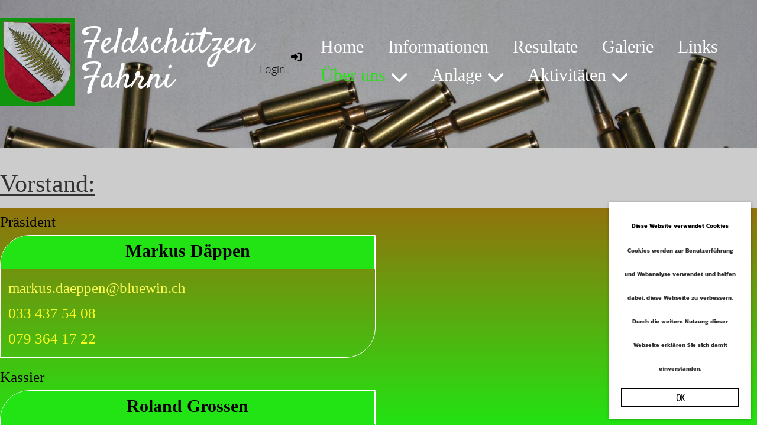

--- FILE ---
content_type: text/html;charset=UTF-8
request_url: https://fsfahrni.ch/ueber_uns/vorstand
body_size: 6041
content:
<!DOCTYPE html>
<html lang="de">
<head>
<base href="/clubdesk/w_fsfahrni/"/>


    <meta http-equiv="content-type" content="text/html; charset=UTF-8">
    <meta name="viewport" content="width=device-width, initial-scale=1">

    <title>Vorstand - Über uns - Feldschützen Fahrni</title>
    <link rel="icon" type="image/svg+xml" href="v_4.5.13//admin/clubdesk-favicon.svg">
<link rel="stylesheet" type="text/css" media="all" href="v_4.5.13/shared/css/normalize.css"/>
<link rel="stylesheet" type="text/css" media="all" href="v_4.5.13/shared/css/layout.css"/>
<link rel="stylesheet" type="text/css" media="all" href="v_4.5.13/shared/css/tinyMceContent.css"/>
<link rel="stylesheet" type="text/css" media="all" href="v_4.5.13/webpage/css/admin.css"/>
<link rel="stylesheet" type="text/css" media="all" href="/clubdesk/webpage/fontawesome_6_1_1/css/all.min.css"/>
<link rel="stylesheet" type="text/css" media="all" href="/clubdesk/webpage/lightbox/featherlight-1.7.13.min.css"/>
<link rel="stylesheet" type="text/css" media="all" href="/clubdesk/webpage/aos/aos-2.3.2.css"/>
<link rel="stylesheet" type="text/css" media="all" href="/clubdesk/webpage/owl/css/owl.carousel-2.3.4.min.css"/>
<link rel="stylesheet" type="text/css" media="all" href="/clubdesk/webpage/owl/css/owl.theme.default-2.3.4.min.css"/>
<link rel="stylesheet" type="text/css" media="all" href="/clubdesk/webpage/owl/css/animate-1.0.css"/>
<link rel="stylesheet" type="text/css" media="all" href="v_4.5.13/content.css?v=1641506355872"/>
<link rel="stylesheet" type="text/css" media="all" href="v_4.5.13/shared/css/altcha-cd.css"/>
<script type="text/javascript" src="v_4.5.13/webpage/jquery_3_6_0/jquery-3.6.0.min.js"></script><script async defer src="v_4.5.13/shared/scripts/altcha_2_0_1/altcha.i18n.js" type="module"></script>
    <link rel="stylesheet" href="/clubdesk/webpage/cookieconsent/cookieconsent-3.1.1.min.css">
<link rel="stylesheet" href="genwwwfiles/page.css?v=1641506355872">

<link rel="stylesheet" href="wwwfiles/custom.css?v=" />


</head>
<body class="cd-sidebar-empty">

<span class='cd-backgroundPane' style='display: block; position: absolute; overflow: hidden;top: 0px;left: 0px;bottom: 0px;right: 0px;background-color: rgba(204,204,204,1);'>
</span>

<nav class="cd-navigation-bar-container cd-hide-small cd-hide-on-edit scroll-offset-desktop" id="cd-navigation-element">
    <a href="javascript:void(0);" onclick="if (!window.location.hash) { window.location.href='/ueber_uns/vorstand#cd-page-content'; const target = document.getElementById('cd-page-content'); let nav = document.getElementById('cd-navigation-element'); const y = target.getBoundingClientRect().top + window.scrollY - nav.offsetHeight; window.scrollTo({ top: y, behavior: 'auto' }); } else { window.location.href=window.location.href; }"onkeyup="if(event.key === 'Enter') { event.preventDefault(); this.click(); }" class="cd-skip-link" tabindex="0">Direkt zum Hauptinhalt springen</a>

    <div class="cd-navigation-bar">
        <div class="cd-navigation-bar-content">
            <div class="cd-singledropdownmenu cd-menu">
    <div class="cd-menu-level-1">
        <ul>
                <li>
                    <a href="/home"  data-id="_0" data-parent-id="" class="cd-menu-item   ">
                            Home
                    </a>
                </li>
                <li>
                    <a href="/informationen"  data-id="_1" data-parent-id="" class="cd-menu-item   ">
                            Informationen
                    </a>
                </li>
                <li>
                    <a href="/resultate"  data-id="_2" data-parent-id="" class="cd-menu-item   ">
                            Resultate
                    </a>
                </li>
                <li>
                    <a href="/galerie"  data-id="_3" data-parent-id="" class="cd-menu-item   ">
                            Galerie
                    </a>
                </li>
                <li>
                    <a href="/links"  data-id="_4" data-parent-id="" class="cd-menu-item   ">
                            Links
                    </a>
                </li>
                <li>
                    <a href="/ueber_uns"  data-id="_5" data-parent-id="" class="cd-menu-item  cd-menu-selected cd-menu-expand">
                            Über uns
                                <i class="fas fa-chevron-down cd-menu-expander"></i>
                    </a>
                        <div class="cd-menu-level-2">
                            <ul>
                                <li>
                                    <a href="/ueber_uns/geschichte"  data-id="_5_0" data-parent-id="_5" class="cd-menu-item   " onclick="closeAllDropDowns()">
                                        Geschichte
                                    </a>
                                </li>
                                <li>
                                    <a href="/ueber_uns/vorstand"  data-id="_5_1" data-parent-id="_5" class="cd-menu-item cd-menu-active cd-menu-selected " onclick="closeAllDropDowns()">
                                        Vorstand
                                    </a>
                                </li>
                            </ul>
                        </div>
                </li>
                <li>
                    <a href="/anlage"  data-id="_6" data-parent-id="" class="cd-menu-item   cd-menu-expand">
                            Anlage
                                <i class="fas fa-chevron-down cd-menu-expander"></i>
                    </a>
                        <div class="cd-menu-level-2">
                            <ul>
                                <li>
                                    <a href="/anlage/schiessanlage"  data-id="_6_0" data-parent-id="_6" class="cd-menu-item   " onclick="closeAllDropDowns()">
                                        Schiessanlage
                                    </a>
                                </li>
                                <li>
                                    <a href="/anlage/schuetzenstube"  data-id="_6_1" data-parent-id="_6" class="cd-menu-item   " onclick="closeAllDropDowns()">
                                        Schützenstube
                                    </a>
                                </li>
                            </ul>
                        </div>
                </li>
                <li>
                    <a href="/aktivitaeten"  data-id="_7" data-parent-id="" class="cd-menu-item   cd-menu-expand">
                            Aktivitäten
                                <i class="fas fa-chevron-down cd-menu-expander"></i>
                    </a>
                        <div class="cd-menu-level-2">
                            <ul>
                                <li>
                                    <a href="/aktivitaeten/aktive"  data-id="_7_0" data-parent-id="_7" class="cd-menu-item   " onclick="closeAllDropDowns()">
                                        Aktive
                                    </a>
                                </li>
                                <li>
                                    <a href="/aktivitaeten/jungschuetzen"  data-id="_7_1" data-parent-id="_7" class="cd-menu-item   " onclick="closeAllDropDowns()">
                                        Jung- / Jugendschützen
                                    </a>
                                </li>
                            </ul>
                        </div>
                </li>
        </ul>
    </div>
</div>
            <span class="cd-filler"></span>
            <div class="cd-login-link-desktop">
    <a class="cd-link-login" href="/ueber_uns/vorstand?action=login"><i style="padding: 3px;" class="fas fa-sign-in-alt"></i>Login</a>
</div>
            <div class="cd-logo-and-name-desktop">
<a class="cd-club-logo-link" href="/home"><img class="cd-club-logo" src="fileservlet?type&#61;image&amp;id&#61;36&amp;s&#61;djEtk_45g7hr1VvMTy9TnVwhPhQkLOjjp1it0CKoPUx-oFo&#61;&amp;imageFormat&#61;_512x512" alt="Logo der Webseite"></a>
<a class="cd-club-name" href="/home">Feldschützen Fahrni</a>
</div>

        </div>
    </div>
</nav>

<nav class="cd-mobile-menu-bar-fixed cd-hide-large">
    <a href="javascript:void(0);" onclick="if (!window.location.hash) { window.location.href='/ueber_uns/vorstand#cd-page-content'; const target = document.getElementById('cd-page-content'); let nav = document.getElementById('cd-navigation-element'); const y = target.getBoundingClientRect().top + window.scrollY - nav.offsetHeight; window.scrollTo({ top: y, behavior: 'auto' }); } else { window.location.href=window.location.href; }"onkeyup="if(event.key === 'Enter') { event.preventDefault(); this.click(); }" class="cd-skip-link" tabindex="0">Direkt zum Hauptinhalt springen</a>

    <div class="cd-mobile-menu-bar">
        <div class="cd-mobile-menu-bar-content scroll-offset-mobile">
    <div class="mobile-menu">
        
<div tabindex="0" class="cd-mobile-menu-button" onclick="toggleMobileMenu(event)"
     onkeyup="if(event.key === 'Enter') { event.preventDefault(); this.click(event); }">
    <div class="menu-label">Menü</div>
    <div class="nav-icon">
        <span></span>
        <span></span>
        <span></span>
    </div>
    
</div>
    </div>

    <div class="filler"></div>

        <div class="cd-login-link-mobile">
    <a class="cd-link-login" href="/ueber_uns/vorstand?action=login"><i style="padding: 3px;" class="fas fa-sign-in-alt"></i>Login</a>
</div>
        <div class="cd-logo-and-name-mobile">
<a class="cd-club-logo-link" href="/home"><img class="cd-club-logo" src="fileservlet?type&#61;image&amp;id&#61;36&amp;s&#61;djEtk_45g7hr1VvMTy9TnVwhPhQkLOjjp1it0CKoPUx-oFo&#61;&amp;imageFormat&#61;_512x512" alt="Logo der Webseite"></a>
<a class="cd-club-name" href="/home">Feldschützen Fahrni</a>
</div>

</div>


    </div>
    <div class="cd-mobile-menu cd-menu">
    <div class="cd-mobile-menu-background"></div>
    <div class="cd-mobile-menu-level-1">
        <ul>
            <li>
                <a href="/home"  data-id="_0" data-parent-id="" class="cd-menu-item   ">
                    Home
                </a>
            </li>
            <li>
                <a href="/informationen"  data-id="_1" data-parent-id="" class="cd-menu-item   ">
                    Informationen
                </a>
            </li>
            <li>
                <a href="/resultate"  data-id="_2" data-parent-id="" class="cd-menu-item   ">
                    Resultate
                </a>
            </li>
            <li>
                <a href="/galerie"  data-id="_3" data-parent-id="" class="cd-menu-item   ">
                    Galerie
                </a>
            </li>
            <li>
                <a href="/links"  data-id="_4" data-parent-id="" class="cd-menu-item   ">
                    Links
                </a>
            </li>
            <li>
                <a href="/ueber_uns"  data-id="_5" data-parent-id="" class="cd-menu-item  cd-menu-selected cd-menu-expand">
                    Über uns
                        <i class="fas fa-chevron-down cd-menu-expander"></i>
                </a>
                    <div class="cd-mobile-menu-level-2">
                        <ul>
                            <li>
                                <a href="/ueber_uns/geschichte"  data-id="_5_0" data-parent-id="_5" class="cd-menu-item   ">
                                    Geschichte
                                </a>
                                <div class="cd-mobile-menu-level-3">
                                    <ul>
                                        <li>
                                            <a href="/ueber_uns/geschichte"  class="cd-menu-item ">
                                                Geschichte
                                            </a>
                                        </li>
                                    </ul>
                                </div>
                            </li>
                            <li>
                                <a href="/ueber_uns/vorstand"  data-id="_5_1" data-parent-id="_5" class="cd-menu-item cd-menu-active cd-menu-selected ">
                                    Vorstand
                                </a>
                                <div class="cd-mobile-menu-level-3">
                                    <ul>
                                        <li>
                                            <a href="/ueber_uns/vorstand"  class="cd-menu-item cd-menu-active">
                                                Vorstand
                                            </a>
                                        </li>
                                    </ul>
                                </div>
                            </li>
                        </ul>
                    </div>
            </li>
            <li>
                <a href="/anlage"  data-id="_6" data-parent-id="" class="cd-menu-item   cd-menu-expand">
                    Anlage
                        <i class="fas fa-chevron-down cd-menu-expander"></i>
                </a>
                    <div class="cd-mobile-menu-level-2">
                        <ul>
                            <li>
                                <a href="/anlage/schiessanlage"  data-id="_6_0" data-parent-id="_6" class="cd-menu-item   ">
                                    Schiessanlage
                                </a>
                                <div class="cd-mobile-menu-level-3">
                                    <ul>
                                        <li>
                                            <a href="/anlage/schiessanlage"  class="cd-menu-item ">
                                                Schiessanlage
                                            </a>
                                        </li>
                                    </ul>
                                </div>
                            </li>
                            <li>
                                <a href="/anlage/schuetzenstube"  data-id="_6_1" data-parent-id="_6" class="cd-menu-item   ">
                                    Schützenstube
                                </a>
                                <div class="cd-mobile-menu-level-3">
                                    <ul>
                                        <li>
                                            <a href="/anlage/schuetzenstube"  class="cd-menu-item ">
                                                Schützenstube
                                            </a>
                                        </li>
                                    </ul>
                                </div>
                            </li>
                        </ul>
                    </div>
            </li>
            <li>
                <a href="/aktivitaeten"  data-id="_7" data-parent-id="" class="cd-menu-item   cd-menu-expand">
                    Aktivitäten
                        <i class="fas fa-chevron-down cd-menu-expander"></i>
                </a>
                    <div class="cd-mobile-menu-level-2">
                        <ul>
                            <li>
                                <a href="/aktivitaeten/aktive"  data-id="_7_0" data-parent-id="_7" class="cd-menu-item   ">
                                    Aktive
                                </a>
                                <div class="cd-mobile-menu-level-3">
                                    <ul>
                                        <li>
                                            <a href="/aktivitaeten/aktive"  class="cd-menu-item ">
                                                Aktive
                                            </a>
                                        </li>
                                    </ul>
                                </div>
                            </li>
                            <li>
                                <a href="/aktivitaeten/jungschuetzen"  data-id="_7_1" data-parent-id="_7" class="cd-menu-item   ">
                                    Jung- / Jugendschützen
                                </a>
                                <div class="cd-mobile-menu-level-3">
                                    <ul>
                                        <li>
                                            <a href="/aktivitaeten/jungschuetzen"  class="cd-menu-item ">
                                                Jung- / Jugendschützen
                                            </a>
                                        </li>
                                    </ul>
                                </div>
                            </li>
                        </ul>
                    </div>
            </li>
        </ul>
    </div>
</div>
</nav>

<div class="main cd-dark">

        <div tabindex="0" class="cd-totop-button" onclick="topFunction()"
         onkeyup="if(event.key === 'Enter') { topFunction(); }">
        <i class="fas fa-chevron-up"></i>
    </div>


    <header class="header-wrapper">
    <div class="cd-header  cd-dark"><span class='cd-backgroundPane cd-backgroundPosition_COVER cd-backgroundParallax' style='display: block; position: absolute; overflow: hidden;top: 0px;left: 0px;bottom: 0px;right: 0px;filter: blur(0px);background-image: url(fileservlet?type=image&amp;id=73&amp;s=djEtyYY-WNG5idTmbObwAXEwYWblbWNoeiDdVWFMr7ITbBo=);background-color: rgba(255,255,255,0);'>
</span>
<div id='section_1000100' class='cd-section cd-light cd-min-height-set' debug-label='1000100' style='min-height: 250px;margin: 0;padding: 0;'>
<span class='cd-backgroundPane cd-backgroundPosition_COVER cd-backgroundParallax' style='display: block; position: absolute; overflow: hidden;top: 0px;left: 0px;bottom: 0px;right: 0px;filter: blur(0px);background-image: url(fileservlet?type=image&amp;id=80&amp;s=djEtA5DZUHi73vkCrRBeMia5x9whglhnWNlAGY7EWtNooM0=);background-color: rgba(255,255,255,0);'>
</span>
<div class='cd-section-content cd-full-width'></div>
</div>
</div>
    </header>

<div class="columns-wrapper">
    <div class="columns-margins"></div>
    <div class="columns">
        <main class="content-wrapper" tabindex="-1" id="cd-page-content" >
            <div class="cd-content "><div aria-labelledby="block_100478_title" id='section_1000089' class='cd-section cd-light cd-min-height-set' debug-label='1000089' style='min-height: 0px;margin: 0;padding: 0;'>
<span class='cd-backgroundPane' style='display: block; position: absolute; overflow: hidden;top: 0px;left: 0px;bottom: 0px;right: 0px;background-color: rgba(255,255,255,0);'>
</span>
<div class='cd-section-content cd-full-width'><div class="cd-row">

    <div class="cd-col m12">
        <div data-block-type="24" class="cd-block cd-block-left cd-block-mobile-left cd-light"
     debug-label="TitleBlock:100478"
     id="block_100478" 
     style="flex-grow: 1;margin: 0;" >

    <div class="cd-block-content" id="block_100478_content"
         style="padding: 0px;">
        <h1 id="block_100478_title">Vorstand:</h1></div>
    <span class='cd-backgroundPane' style='display: block; position: absolute; overflow: hidden;top: 0px;left: 0px;bottom: 0px;right: 0px;background-color: rgba(255,255,255,0);'>
</span>
</div>
</div>
    </div>

<div class="cd-row">

    <div class="cd-col m12">
        <div data-block-type="24" class="cd-block cd-block-left cd-block-mobile-left cd-light"
     debug-label="TitleBlock:100479"
     id="block_100479" 
     style="flex-grow: 1;margin: 0;" >

    <div class="cd-block-content" id="block_100479_content"
         style="padding: 0px;">
        </div>
    <span class='cd-backgroundPane' style='display: block; position: absolute; overflow: hidden;top: 0px;left: 0px;bottom: 0px;right: 0px;background-color: rgba(255,255,255,0);'>
</span>
</div>
</div>
    </div>

<div class="cd-row">

    <div class="cd-col m12">
        <div data-block-type="22" class="cd-block cd-light"
     debug-label="ContactList-Tile:100426"
     id="block_100426" 
     style="flex-grow: 1;margin: 0;" >

    <div class="cd-block-content" id="block_100426_content"
         style="padding: 0px;">
        <div class="cd-contactlist-tile-v cd-tile-v">
    <h3>Präsident</h3>
<div class="cd-tile-container">
    <div tabindex="0" class="cd-tile-v-box cd-tile-width-2"  onclick="window.location.href='/ueber_uns/vorstand?b=100426&c=CD1000002&s=djEtZqg132HZKldjTB3xJ96v3IvChOBmwIByJM-eVwEk73c='" style="cursor:pointer;"onkeyup="if(event.key === 'Enter') { event.preventDefault(); this.click(); }">
        <span class="cd-back-anchor"
              id="contactlistblock-100426-contact-1000002"></span>
        <div class="cd-tile-v-main-area" >
            <div class="cd-tile-v-main-heading">Markus Däppen</div>
            <div class="cd-tile-v-main-subheading"></div>
        </div>
        <div class="cd-tile-v-detail-area">
            <ul>
                <li>
                    <div class="cd-tile-v-detail-value"><a onclick='event.stopPropagation();' href='mailto:markus.daeppen@bluewin.ch'"'>markus.daeppen@bluewin.ch</a></div>
                    </li>
                <li>
                    <div class="cd-tile-v-detail-value">033 437 54 08</div>
                    </li>
                <li>
                    <div class="cd-tile-v-detail-value">079 364 17 22</div>
                    </li>
                </ul>
        </div>
        </div>
    </div>
<h3>Kassier</h3>
<div class="cd-tile-container">
    <div tabindex="0" class="cd-tile-v-box cd-tile-width-2"  onclick="window.location.href='/ueber_uns/vorstand?b=100426&c=CD1000000&s=djEtVgPlyGhFZYv6FxoWDET0EQ42qnMfk9_1rzbwbsowMCs='" style="cursor:pointer;"onkeyup="if(event.key === 'Enter') { event.preventDefault(); this.click(); }">
        <span class="cd-back-anchor"
              id="contactlistblock-100426-contact-1000000"></span>
        <div class="cd-tile-v-main-area" >
            <div class="cd-tile-v-main-heading">Roland Grossen</div>
            <div class="cd-tile-v-main-subheading"></div>
        </div>
        <div class="cd-tile-v-detail-area">
            <ul>
                <li>
                    <div class="cd-tile-v-detail-value"><a onclick='event.stopPropagation();' href='mailto:rolaes@bluewin.ch'"'>rolaes@bluewin.ch</a></div>
                    </li>
                <li>
                    <div class="cd-tile-v-detail-value">033 438 37 10</div>
                    </li>
                <li>
                    <div class="cd-tile-v-detail-value">079 311 03 92</div>
                    </li>
                </ul>
        </div>
        </div>
    </div>
<h3>Sekretär</h3>
<div class="cd-tile-container">
    <div tabindex="0" class="cd-tile-v-box cd-tile-width-2"  onclick="window.location.href='/ueber_uns/vorstand?b=100426&c=CD1000004&s=djEtqhKR3V9Pb9B-4xMvsLZGM_OPiyecvU1-zZaooc2LHT8='" style="cursor:pointer;"onkeyup="if(event.key === 'Enter') { event.preventDefault(); this.click(); }">
        <span class="cd-back-anchor"
              id="contactlistblock-100426-contact-1000004"></span>
        <div class="cd-tile-v-main-area" >
            <div class="cd-tile-v-main-heading">Thomas Gfeller</div>
            <div class="cd-tile-v-main-subheading"></div>
        </div>
        <div class="cd-tile-v-detail-area">
            <ul>
                <li>
                    <div class="cd-tile-v-detail-value"><a onclick='event.stopPropagation();' href='mailto:thomas.gfeller@axa.ch'"'>thomas.gfeller@axa.ch</a></div>
                    </li>
                <li>
                    <div class="cd-tile-v-detail-value">033 437 74 18</div>
                    </li>
                <li>
                    <div class="cd-tile-v-detail-value">079 233 85 58</div>
                    </li>
                </ul>
        </div>
        </div>
    </div>
<h3>Schiesssekretär</h3>
<div class="cd-tile-container">
    <div tabindex="0" class="cd-tile-v-box cd-tile-width-2"  onclick="window.location.href='/ueber_uns/vorstand?b=100426&c=CD1000005&s=djEtp12dd23x7SHI-D1mn3_3r_LrcYFT8-M65wqxwYf9Xos='" style="cursor:pointer;"onkeyup="if(event.key === 'Enter') { event.preventDefault(); this.click(); }">
        <span class="cd-back-anchor"
              id="contactlistblock-100426-contact-1000005"></span>
        <div class="cd-tile-v-main-area" >
            <div class="cd-tile-v-main-heading">Franz Stucki</div>
            <div class="cd-tile-v-main-subheading"></div>
        </div>
        <div class="cd-tile-v-detail-area">
            <ul>
                <li>
                    <div class="cd-tile-v-detail-value"><a onclick='event.stopPropagation();' href='mailto:sfstucki@bluewin.ch'"'>sfstucki@bluewin.ch</a></div>
                    </li>
                <li>
                    <div class="cd-tile-v-detail-value">033 438 18 64</div>
                    </li>
                <li>
                    <div class="cd-tile-v-detail-value">078 861 08 20</div>
                    </li>
                </ul>
        </div>
        </div>
    </div>
<h3>1. Schützenmeister</h3>
<div class="cd-tile-container">
    <div tabindex="0" class="cd-tile-v-box cd-tile-width-2"  onclick="window.location.href='/ueber_uns/vorstand?b=100426&c=CD1000005&s=djEtp12dd23x7SHI-D1mn3_3r_LrcYFT8-M65wqxwYf9Xos='" style="cursor:pointer;"onkeyup="if(event.key === 'Enter') { event.preventDefault(); this.click(); }">
        <span class="cd-back-anchor"
              id="contactlistblock-100426-contact-1000005"></span>
        <div class="cd-tile-v-main-area" >
            <div class="cd-tile-v-main-heading">Franz Stucki</div>
            <div class="cd-tile-v-main-subheading"></div>
        </div>
        <div class="cd-tile-v-detail-area">
            <ul>
                <li>
                    <div class="cd-tile-v-detail-value"><a onclick='event.stopPropagation();' href='mailto:sfstucki@bluewin.ch'"'>sfstucki@bluewin.ch</a></div>
                    </li>
                <li>
                    <div class="cd-tile-v-detail-value">033 438 18 64</div>
                    </li>
                <li>
                    <div class="cd-tile-v-detail-value">078 861 08 20</div>
                    </li>
                </ul>
        </div>
        </div>
    </div>
<h3>Schützenmeister</h3>
<div class="cd-tile-container">
    <div tabindex="0" class="cd-tile-v-box cd-tile-width-2"  onclick="window.location.href='/ueber_uns/vorstand?b=100426&c=CD1000023&s=djEt-wNxVkVke1AksS9xzXeNbKxV0YTcYyZkkLEh5dHsl_w='" style="cursor:pointer;"onkeyup="if(event.key === 'Enter') { event.preventDefault(); this.click(); }">
        <span class="cd-back-anchor"
              id="contactlistblock-100426-contact-1000023"></span>
        <div class="cd-tile-v-main-area" >
            <div class="cd-tile-v-main-heading">Jonas Ryf</div>
            <div class="cd-tile-v-main-subheading"></div>
        </div>
        <div class="cd-tile-v-detail-area">
            <ul>
                <li>
                    <div class="cd-tile-v-detail-value"><a onclick='event.stopPropagation();' href='mailto:joryf61@gmail.com'"'>joryf61@gmail.com</a></div>
                    </li>
                <li>
                    <div class="cd-tile-v-detail-value">079 589 98 00</div>
                    </li>
                </ul>
        </div>
        </div>
    <div tabindex="0" class="cd-tile-v-box cd-tile-width-2"  onclick="window.location.href='/ueber_uns/vorstand?b=100426&c=CD1000008&s=djEtHemqzAYOC2c4HTG0JZBpy3elUfeOTWDzeVe2MVw_yAI='" style="cursor:pointer;"onkeyup="if(event.key === 'Enter') { event.preventDefault(); this.click(); }">
        <span class="cd-back-anchor"
              id="contactlistblock-100426-contact-1000008"></span>
        <div class="cd-tile-v-main-area" >
            <div class="cd-tile-v-main-heading">Jürg Wenger</div>
            <div class="cd-tile-v-main-subheading"></div>
        </div>
        <div class="cd-tile-v-detail-area">
            <ul>
                <li>
                    <div class="cd-tile-v-detail-value"><a onclick='event.stopPropagation();' href='mailto:juerg.wenger.80@bluewin.ch'"'>juerg.wenger.80@bluewin.ch</a></div>
                    </li>
                <li>
                    <div class="cd-tile-v-detail-value">033 437 64 27</div>
                    </li>
                <li>
                    <div class="cd-tile-v-detail-value">078 635 79 74</div>
                    </li>
                </ul>
        </div>
        </div>
    <div tabindex="0" class="cd-tile-v-box cd-tile-width-2"  onclick="window.location.href='/ueber_uns/vorstand?b=100426&c=CD1000017&s=djEtGqSF3bV7yrCZhHGt-H6gYLD_1Xvz44BGW67uZNcDqno='" style="cursor:pointer;"onkeyup="if(event.key === 'Enter') { event.preventDefault(); this.click(); }">
        <span class="cd-back-anchor"
              id="contactlistblock-100426-contact-1000017"></span>
        <div class="cd-tile-v-main-area" >
            <div class="cd-tile-v-main-heading">Stefan Wenger</div>
            <div class="cd-tile-v-main-subheading"></div>
        </div>
        <div class="cd-tile-v-detail-area">
            <ul>
                <li>
                    <div class="cd-tile-v-detail-value"><a onclick='event.stopPropagation();' href='mailto:wenger.stefan@hotmail.com'"'>wenger.stefan@hotmail.com</a></div>
                    </li>
                <li>
                    <div class="cd-tile-v-detail-value">079 225 56 44</div>
                    </li>
                </ul>
        </div>
        </div>
    <div tabindex="0" class="cd-tile-v-box cd-tile-width-2"  onclick="window.location.href='/ueber_uns/vorstand?b=100426&c=CD1000049&s=djEtAYkLlAok_qh5WTJbmC7j6SQUZgo9RbHTHm68KfHdAys='" style="cursor:pointer;"onkeyup="if(event.key === 'Enter') { event.preventDefault(); this.click(); }">
        <span class="cd-back-anchor"
              id="contactlistblock-100426-contact-1000049"></span>
        <div class="cd-tile-v-main-area" >
            <div class="cd-tile-v-main-heading">Nik Gfeller</div>
            <div class="cd-tile-v-main-subheading"></div>
        </div>
        <div class="cd-tile-v-detail-area">
            <ul>
                <li>
                    <div class="cd-tile-v-detail-value"><a onclick='event.stopPropagation();' href='mailto:gfeller.nik@gmail.com'"'>gfeller.nik@gmail.com</a></div>
                    </li>
                <li>
                    <div class="cd-tile-v-detail-value">079 569 17 16</div>
                    </li>
                </ul>
        </div>
        </div>
    <div tabindex="0" class="cd-tile-v-box cd-tile-width-2"  onclick="window.location.href='/ueber_uns/vorstand?b=100426&c=CD1000032&s=djEtaovdbsnXHG2-e2CmXO37J6QmgQhl1_ZgEWJRaxyLMDw='" style="cursor:pointer;"onkeyup="if(event.key === 'Enter') { event.preventDefault(); this.click(); }">
        <span class="cd-back-anchor"
              id="contactlistblock-100426-contact-1000032"></span>
        <div class="cd-tile-v-main-area" >
            <div class="cd-tile-v-main-heading">Hans Rufener</div>
            <div class="cd-tile-v-main-subheading"></div>
        </div>
        <div class="cd-tile-v-detail-area">
            <ul>
                <li>
                    <div class="cd-tile-v-detail-value"><a onclick='event.stopPropagation();' href='mailto:hans_rufener@hotmail.com'"'>hans_rufener@hotmail.com</a></div>
                    </li>
                <li>
                    <div class="cd-tile-v-detail-value">079 549 84 38</div>
                    </li>
                </ul>
        </div>
        </div>
    </div>
<h3>Jungschützenleiter</h3>
<div class="cd-tile-container">
    <div tabindex="0" class="cd-tile-v-box cd-tile-width-2"  onclick="window.location.href='/ueber_uns/vorstand?b=100426&c=CD1000060&s=djEttJr1UfYmw3Szs2z2et8K4r_jsGknVexrPqibYEndrq4='" style="cursor:pointer;"onkeyup="if(event.key === 'Enter') { event.preventDefault(); this.click(); }">
        <span class="cd-back-anchor"
              id="contactlistblock-100426-contact-1000060"></span>
        <div class="cd-tile-v-main-area" >
            <div class="cd-tile-v-main-heading">Vakant wird Gesucht</div>
            <div class="cd-tile-v-main-subheading"></div>
        </div>
        <div class="cd-tile-v-detail-area">
            <ul>
                </ul>
        </div>
        </div>
    </div>
<h3>Jungschützen Hilfsleiter</h3>
<div class="cd-tile-container">
    <div tabindex="0" class="cd-tile-v-box cd-tile-width-2"  onclick="window.location.href='/ueber_uns/vorstand?b=100426&c=CD1000021&s=djEto_uCyr7-Un93kXRiXixiDUyA3HEhcDpeUDb1yXrgIr4='" style="cursor:pointer;"onkeyup="if(event.key === 'Enter') { event.preventDefault(); this.click(); }">
        <span class="cd-back-anchor"
              id="contactlistblock-100426-contact-1000021"></span>
        <div class="cd-tile-v-main-area" >
            <div class="cd-tile-v-main-heading">Marc Reichenbach</div>
            <div class="cd-tile-v-main-subheading"></div>
        </div>
        <div class="cd-tile-v-detail-area">
            <ul>
                <li>
                    <div class="cd-tile-v-detail-value"><a onclick='event.stopPropagation();' href='mailto:rem___96@hotmail.com'"'>rem___96@hotmail.com</a></div>
                    </li>
                <li>
                    <div class="cd-tile-v-detail-value">079 921 90 30</div>
                    </li>
                </ul>
        </div>
        </div>
    </div>
<h3>Scheibenwart</h3>
<div class="cd-tile-container">
    <div tabindex="0" class="cd-tile-v-box cd-tile-width-2"  onclick="window.location.href='/ueber_uns/vorstand?b=100426&c=CD1000009&s=djEtZ0gUzJTj2RS2f1FUjdzU7_0lzoqk6W6pePoyAIL3weE='" style="cursor:pointer;"onkeyup="if(event.key === 'Enter') { event.preventDefault(); this.click(); }">
        <span class="cd-back-anchor"
              id="contactlistblock-100426-contact-1000009"></span>
        <div class="cd-tile-v-main-area" >
            <div class="cd-tile-v-main-heading">Samuel Fahrni</div>
            <div class="cd-tile-v-main-subheading"></div>
        </div>
        <div class="cd-tile-v-detail-area">
            <ul>
                <li>
                    <div class="cd-tile-v-detail-value"><a onclick='event.stopPropagation();' href='mailto:fahrnisamuel@gmail.ch'"'>fahrnisamuel@gmail.ch</a></div>
                    </li>
                <li>
                    <div class="cd-tile-v-detail-value">033 437 64 66</div>
                    </li>
                <li>
                    <div class="cd-tile-v-detail-value">079 785 56 87</div>
                    </li>
                </ul>
        </div>
        </div>
    </div>
</div></div>
    <span class='cd-backgroundPane cd-backgroundParallax' style='display: block; position: absolute; overflow: hidden;top: 0px;left: 0px;bottom: 0px;right: 0px;background-image: linear-gradient(180deg, rgba(253,7,7,1) 0%, rgba(34,227,19,1) 100%);'>
</span>
</div>
</div>
    </div>

</div>
</div>
</div>
        </main>

        <aside class="sidebar-wrapper">
            <div class="cd-sidebar "></div>
        </aside>
    </div>
    <div class="columns-margins"></div>
</div>


<footer>
    <div class="cd-footer "><div id='section_1000064' class='cd-section cd-light cd-min-height-set' debug-label='1000064' style='min-height: 100px;margin: 10;padding: 0;'>
<span class='cd-backgroundPane' style='display: block; position: absolute; overflow: hidden;top: 0px;left: 0px;bottom: 0px;right: 0px;background-color: rgba(255,255,255,0);'>
</span>
<div class='cd-section-content cd-full-width'><div class="cd-row">

    <div class="cd-col m6">
        <div data-block-type="0" class="cd-block cd-block-left"
     debug-label="TextBlock:100350"
     id="block_100350" 
     style="" >

    <div class="cd-block-content" id="block_100350_content"
         style="">
        <p>&copy; Feldschützen Fahrni<br><span style="font-size: 80%;"><a href="https://www.clubdesk.ch" target="_blank">Erstellt mit ClubDesk Vereinssoftware</a></span></p></div>
    </div>
</div>
    <div class="cd-col m6">
        <div data-block-type="0" class="cd-block cd-block-right cd-block-mobile-center"
     debug-label="TextBlock:100351"
     id="block_100351" 
     style="" >

    <div class="cd-block-content" id="block_100351_content"
         style="">
        <p><a href="javascript:alert('Die verlinkte Seite wurde gelöscht.')">Datenschutz</a></p></div>
    </div>
</div>
    </div>

</div>
</div>
</div>
</footer>
</div>
<script type="text/javascript" src="webpage/lightbox/featherlight-1.7.13.min.js"></script>
<script type="text/javascript" src="webpage/aos/aos-2.3.2.js"></script>
<script type="text/javascript" src="webpage/aos/aos-init-2.3.2.js"></script>
<script type="text/javascript" src="webpage/lightbox/featherlight-1.7.13.min.js"></script>
<script type="text/javascript" src="webpage/owl/owl.carousel-2.3.4-cd.js"></script>
<script type="text/javascript" src="webpage/fixes/ofi.js"></script>
<script type="text/javascript" src="webpage/fixes/captions.js"></script>
<script type="text/javascript">
objectFitImages('.cd-image-content img');
adjustCaptionContainer();
</script>
<script>  window.addEventListener('load', (event) => {
    let altchaWidgets = document.querySelectorAll('altcha-widget');
    if (!altchaWidgets || altchaWidgets.length == 0) {
      return;
    }
    for (var i = 0; i < altchaWidgets.length; i++) {
      let altchaWidget = altchaWidgets[i];
      let anchor = document.querySelector(altchaWidget.floatinganchor);
      anchor.addEventListener('mouseenter', function() { if (altchaWidget.getState() === 'verifying') { altchaWidget.removeAttribute('hidden'); } });
      anchor.addEventListener('mouseleave', function() { altchaWidget.setAttribute('hidden', 'true'); });
      altchaWidget.addEventListener('statechange', (ev) => {
        if (ev.detail.state === 'error') {
          altchaWidget.removeAttribute('hidden');
        }
      });
    }
  });
</script>

<script src="/clubdesk/webpage/cookieconsent/cookieconsent-3.1.1.min.js" type="text/javascript"></script>
<script src="genwwwfiles/page.js?v=1641506355872" type="text/javascript"></script>

<script>
function deleteAllCookies() {
    var cookies = document.cookie.split("; ");
    for (var c = 0; c < cookies.length; c++) {
        var d = window.location.hostname.split(".");
        while (d.length > 0) {
            var cookieBase = encodeURIComponent(cookies[c].split(";")[0].split("=")[0]) + '=; expires=Thu, 01-Jan-1970 00:00:01 GMT; domain=' + d.join('.') + ' ;path=';
            var p = location.pathname.split('/');
            document.cookie = cookieBase + '/';
            while (p.length > 0) {
                document.cookie = cookieBase + p.join('/');
                p.pop();
            };
            d.shift();
        }
    }
}

window.cookieconsent.initialise({
    palette: null,
    "content": {
        "message": "Diese Website verwendet Cookies",
        "dismiss": "OK",
        "allow": "Akzeptieren",
        "deny": "Ablehnen",
        "link": "Cookies werden zur Benutzerführung und Webanalyse verwendet und helfen dabei, diese Webseite zu verbessern. Durch die weitere Nutzung dieser Webseite erklären Sie sich damit einverstanden.",
        "href": "https://"
    },
    position: "bottom-right",
    type: "",
    revokable: true,
    onStatusChange: function(status) {
        if (!this.hasConsented()) {
            deleteAllCookies();
        }
        location.reload();
    },
    cookie: {
        name: "cookieconsent_1579644715728"
    }
});

// enable keyboard operation
var element = document.querySelector('a.cc-deny');
if (element) {
    element.setAttribute('href', 'javascript:void(0);');
}
var element = document.querySelector('a.cc-allow');
if (element) {
    element.setAttribute('href', 'javascript:void(0);');
}
var element = document.querySelector('a.cc-dismiss');
if (element) {
    element.setAttribute('href', 'javascript:void(0);');
}
var element = document.querySelector('.cc-animate.cc-revoke.cc-bottom');
if (element) {
    element.setAttribute('tabindex', '0');
    element.setAttribute('onkeyup', 'if(event.key === "Enter") { event.preventDefault(); this.click(); }');
}
</script>

</body>
</html>

--- FILE ---
content_type: text/css;charset=UTF-8
request_url: https://fsfahrni.ch/clubdesk/w_fsfahrni/genwwwfiles/page.css?v=1641506355872
body_size: 3829
content:
/* satisfy-regular - v10-latin */
@font-face {
  font-family: 'Satisfy';
  font-style: normal;
  font-weight: normal;
  src: url('/clubdesk/webpage/webfonts/satisfy-v10-latin-regular.eot'); /* IE9 Compat Modes */
  src: local(''),
       url('/clubdesk/webpage/webfonts/satisfy-v10-latin-regular.eot?#iefix') format('embedded-opentype'), /* IE6-IE8 */
       url('/clubdesk/webpage/webfonts/satisfy-v10-latin-regular.woff2') format('woff2'), /* Super Modern Browsers */
       url('/clubdesk/webpage/webfonts/satisfy-v10-latin-regular.woff') format('woff'), /* Modern Browsers */
       url('/clubdesk/webpage/webfonts/satisfy-v10-latin-regular.ttf') format('truetype'), /* Safari, Android, iOS */
       url('/clubdesk/webpage/webfonts/satisfy-v10-latin-regular.svg#Oswald') format('svg'); /* Legacy iOS */
}/* kanit-700 - v5-latin_latin-ext */
@font-face {
  font-family: 'Kanit';
  font-style: normal;
  font-weight: 700;
  src: url('/clubdesk/webpage/webfonts/kanit-v5-latin_latin-ext-700.eot'); /* IE9 Compat Modes */
  src: local(''),
       url('/clubdesk/webpage/webfonts/kanit-v5-latin_latin-ext-700.eot?#iefix') format('embedded-opentype'), /* IE6-IE8 */
       url('/clubdesk/webpage/webfonts/kanit-v5-latin_latin-ext-700.woff2') format('woff2'), /* Super Modern Browsers */
       url('/clubdesk/webpage/webfonts/kanit-v5-latin_latin-ext-700.woff') format('woff'), /* Modern Browsers */
       url('/clubdesk/webpage/webfonts/kanit-v5-latin_latin-ext-700.ttf') format('truetype'), /* Safari, Android, iOS */
       url('/clubdesk/webpage/webfonts/kanit-v5-latin_latin-ext-700.svg#Oswald') format('svg'); /* Legacy iOS */
}/* open-sans-regular - v17-latin_latin-ext */
@font-face {
  font-family: 'Open Sans';
  font-style: normal;
  font-weight: normal;
  src: url('/clubdesk/webpage/webfonts/open-sans-v17-latin_latin-ext-regular.eot'); /* IE9 Compat Modes */
  src: local(''),
       url('/clubdesk/webpage/webfonts/open-sans-v17-latin_latin-ext-regular.eot?#iefix') format('embedded-opentype'), /* IE6-IE8 */
       url('/clubdesk/webpage/webfonts/open-sans-v17-latin_latin-ext-regular.woff2') format('woff2'), /* Super Modern Browsers */
       url('/clubdesk/webpage/webfonts/open-sans-v17-latin_latin-ext-regular.woff') format('woff'), /* Modern Browsers */
       url('/clubdesk/webpage/webfonts/open-sans-v17-latin_latin-ext-regular.ttf') format('truetype'), /* Safari, Android, iOS */
       url('/clubdesk/webpage/webfonts/open-sans-v17-latin_latin-ext-regular.svg#Oswald') format('svg'); /* Legacy iOS */
}/* open-sans-300 - v17-latin_latin-ext */
@font-face {
  font-family: 'Open Sans';
  font-style: normal;
  font-weight: 300;
  src: url('/clubdesk/webpage/webfonts/open-sans-v17-latin_latin-ext-300.eot'); /* IE9 Compat Modes */
  src: local(''),
       url('/clubdesk/webpage/webfonts/open-sans-v17-latin_latin-ext-300.eot?#iefix') format('embedded-opentype'), /* IE6-IE8 */
       url('/clubdesk/webpage/webfonts/open-sans-v17-latin_latin-ext-300.woff2') format('woff2'), /* Super Modern Browsers */
       url('/clubdesk/webpage/webfonts/open-sans-v17-latin_latin-ext-300.woff') format('woff'), /* Modern Browsers */
       url('/clubdesk/webpage/webfonts/open-sans-v17-latin_latin-ext-300.ttf') format('truetype'), /* Safari, Android, iOS */
       url('/clubdesk/webpage/webfonts/open-sans-v17-latin_latin-ext-300.svg#Oswald') format('svg'); /* Legacy iOS */
}
body {
    position: relative;
    min-height: 100vh;
    display: flex;
    flex-direction: column;
}

.main {
    flex-grow: 1;
    display: flex;
    flex-direction: column;
}

.cd-content, .cd-sidebar, .cd-header, .cd-footer {
    position: relative;
}

.columns-wrapper {
    flex-grow: 1;
    display: flex;
    flex-direction: row;
}

.columns-margins {
    flex-grow: 1;
}

.columns {
    display: flex;
    flex-direction: row;
    align-items: stretch;
    width: 100%;
    max-width: 1900px;
    flex-basis: 1900px;
}

.content-wrapper {
    flex-grow: 1;
    display: flex;
    flex-direction: column;
    overflow: hidden;
}

.sidebar-wrapper {
    display: flex;
    flex-direction: column;
    flex-basis: 0px;
    flex-shrink: 0;
    border-left: 0 SOLID transparent;
    overflow: hidden;
}

.cd-header, .cd-content, .cd-sidebar, .cd-footer {
    flex-grow: 1;
}

.cd-row {
    max-width: 1900px;
    margin: 0 auto;
}

.cd-navigation-bar-container a, .cd-navigation-bar-container a:hover {
    text-decoration: none;
}

.cd-filler {
    flex-grow: 1;
}

@media (max-width: 576px) {
    .columns {
        display: block;
        flex-basis: initial;
    }

    .sidebar-wrapper {
        border-left: none;
        max-width: 100%;
    }
}
.cd-navigation-bar-container {
    position: fixed;
    top: 0;
    width: 100%;
    z-index: 30010;
    transition: all 0.4s ease;
}

.cd-scroll .cd-navigation-bar-container {
    background: transparent;
}

.cd-header-empty .cd-navigation-bar-container {
    background: transparent;
    border-bottom: 1px solid #999999;
}

.cd-navigation-bar-content {
    display: flex;
    align-items: center;
    margin: 30px 0;
    transition: all 0.4s ease;
    flex-direction: row-reverse;
}

.cd-scroll .cd-navigation-bar-content {
    margin: 30px 0;
}

.cd-navigation-bar a.cd-link-login {
	font-family: Open Sans, sans-serif;
	font-size: 18px;
	font-weight: 300;
	font-style: normal;
	text-decoration: none;
	text-align: right;
	text-transform: none;
	margin: 15px 0 15px 50px;
	overflow-wrap: break-word;
}

.cd-navigation-bar a.cd-link-login {
	color: rgba(0,0,0,1.0);
}

.cd-navigation-bar a.cd-link-login:focus {
	outline-width: 3px;
	outline-style: solid;

}

.cd-navigation-bar a.cd-link-login:focus {
	outline-color: rgba(0,0,0,1.0);
}


.cd-navigation-bar a.cd-link-login, .cd-navigation-bar a.cd-link-login:visited {
	text-transform: none;
	text-decoration: none;
}

.cd-navigation-bar a.cd-link-login, .cd-navigation-bar a.cd-link-login:visited {
	color: rgba(0,0,0,1.0);
}

.cd-navigation-bar a.cd-link-login:hover, .cd-navigation-bar a.cd-link-login:visited:hover {	text-decoration: underline;
}

.cd-navigation-bar a.cd-link-login:hover, .cd-navigation-bar a.cd-link-login:visited:hover {
	color: rgba(253,7,7,1.0);
}

.cd-navigation-bar a.cd-link-login:focus, .cd-navigation-bar a.cd-link-login:visited:focus {
	outline-width: 3px;
	outline-style: solid;

}

.cd-navigation-bar a.cd-link-login:focus, .cd-navigation-bar a.cd-link-login:visited:focus {
	outline-color: rgba(0,0,0,1.0);
}



.mobile-menu-bar-fixed a.cd-link-login {
	font-family: Open Sans, sans-serif;
	font-size: 18px;
	font-weight: 400;
	font-style: normal;
	text-decoration: none;
	text-align: left;
	text-transform: none;
	margin: 0 0 0 25px;
	overflow-wrap: break-word;
}

.mobile-menu-bar-fixed a.cd-link-login {
	color: rgba(255,255,255,1.0);
}

.mobile-menu-bar-fixed a.cd-link-login:focus {
	outline-width: 3px;
	outline-style: solid;

}

.mobile-menu-bar-fixed a.cd-link-login:focus {
	outline-color: rgba(255,255,255,1.0);
}


.mobile-menu-bar-fixed a.cd-link-login, .mobile-menu-bar-fixed a.cd-link-login:visited {
	text-transform: none;
	text-decoration: none;
}

.mobile-menu-bar-fixed a.cd-link-login, .mobile-menu-bar-fixed a.cd-link-login:visited {
	color: rgba(0,0,0,1.0);
}

.mobile-menu-bar-fixed a.cd-link-login:hover, .mobile-menu-bar-fixed a.cd-link-login:visited:hover {	text-decoration: underline;
}

.mobile-menu-bar-fixed a.cd-link-login:hover, .mobile-menu-bar-fixed a.cd-link-login:visited:hover {
	color: rgba(253,7,7,1.0);
}

.mobile-menu-bar-fixed a.cd-link-login:focus, .mobile-menu-bar-fixed a.cd-link-login:visited:focus {
	outline-width: 3px;
	outline-style: solid;

}

.mobile-menu-bar-fixed a.cd-link-login:focus, .mobile-menu-bar-fixed a.cd-link-login:visited:focus {
	outline-color: rgba(0,0,0,1.0);
}



.cd-mobile-menu-bar-fixed {
    position:fixed;
    top: 0;
    left: 0;
    right: 0;
    z-index: 30000;
}

.cd-mobile-menu-bar-content {
    transition: all 0.4s ease;
    background: none !important;
}

.cd-header-empty .cd-mobile-menu-bar {
    background: rgba(83,66,242,1.0);
    border-bottom: 1px solid #999999;
}

.cd-scroll .cd-mobile-menu-bar-content {
    padding: 10px;
}

.cd-scroll .cd-mobile-menu-bar {
    background: rgba(83,66,242,1.0);
}

@media (min-width: 993px) {
    .cd-header-empty .cd-content .cd-section:first-of-type {
        padding-top: 120px;
    }
}

@media (max-width: 992px) {
    .cd-header-empty .cd-content .cd-section:first-of-type {
        padding-top: 120px;
    }
}


.cd-login-link-desktop a.cd-link-login {
	font-family: Open Sans, sans-serif;
	font-size: 18px;
	font-weight: 300;
	font-style: normal;
	text-decoration: none;
	text-align: right;
	text-transform: none;
	margin: 15px 0 15px 50px;
	overflow-wrap: break-word;
}

.cd-login-link-desktop a.cd-link-login {
	color: rgba(0,0,0,1.0);
}

.cd-login-link-desktop a.cd-link-login:focus {
	outline-width: 3px;
	outline-style: solid;

}

.cd-login-link-desktop a.cd-link-login:focus {
	outline-color: rgba(0,0,0,1.0);
}


.cd-login-link-desktop a.cd-link-login {
	text-transform: none;
	text-decoration: none;
}

.cd-login-link-desktop a.cd-link-login {
	color: rgba(0,0,0,1.0);
}

.cd-login-link-desktop a.cd-link-login:hover {	text-decoration: underline;
}

.cd-login-link-desktop a.cd-link-login:hover {
	color: rgba(253,7,7,1.0);
}

.cd-login-link-desktop a.cd-link-login:focus {
	outline-width: 3px;
	outline-style: solid;

}

.cd-login-link-desktop a.cd-link-login:focus {
	outline-color: rgba(0,0,0,1.0);
}



a.cd-link-login:hover {
    opacity: 0.5;
}
.cd-logo-and-name-desktop {
    display: inline-flex;
    align-items: center;
}

.cd-logo-and-name-desktop a.cd-club-logo-link {
    text-decoration: none;
}

.cd-logo-and-name-desktop a.cd-club-logo-link:focus {
    outline-color: rgba(255,255,255,1.0);
    outline-width: 3px;
    outline-style: solid;
}

.cd-logo-and-name-desktop .cd-club-logo-link {
    display: inline;
}

.cd-logo-and-name-desktop .cd-club-logo {
    height: 150px;
    margin: 50 20;
    vertical-align: middle;
}

.cd-logo-and-name-desktop .cd-club-name {
    display: inline;
}

.cd-logo-and-name-desktop a.cd-club-name, .cd-logo-and-name-desktop a.cd-club-name:visited, .cd-logo-and-name-desktop a.cd-club-name:hover {
	font-family: Satisfy, handwriting;
	font-size: 60px;
	font-weight: 400;
	font-style: normal;
	text-decoration: none;
	text-align: left;
	text-transform: none;
	margin: 10px;
	overflow-wrap: break-word;
}

.cd-logo-and-name-desktop a.cd-club-name, .cd-logo-and-name-desktop a.cd-club-name:visited, .cd-logo-and-name-desktop a.cd-club-name:hover {
	color: rgba(255,255,255,1.0);
}

.cd-logo-and-name-desktop a.cd-club-name:focus, .cd-logo-and-name-desktop a.cd-club-name:visited:focus, .cd-logo-and-name-desktop a.cd-club-name:hover:focus {
	outline-width: 3px;
	outline-style: solid;

}

.cd-logo-and-name-desktop a.cd-club-name:focus, .cd-logo-and-name-desktop a.cd-club-name:visited:focus, .cd-logo-and-name-desktop a.cd-club-name:hover:focus {
	outline-color: rgba(255,255,255,1.0);
}

@media (max-width: 576px) {
	.cd-logo-and-name-desktop a.cd-club-name, .cd-logo-and-name-desktop a.cd-club-name:visited, .cd-logo-and-name-desktop a.cd-club-name:hover {
		font-size: 7vmin;
	}
}






/* initial hiding of second level */

.cd-singledropdownmenu .cd-menu-level-1 ul ul {
    display: none;
    list-style-type: none;
}

.cd-singledropdownmenu .cd-menu-level-1 a {
	font-family: Times New Roman, serif;
	font-size: 30px;
	font-weight: 400;
	font-style: normal;
	text-decoration: none;
	text-align: right;
	letter-spacing: ;
	line-height: 1;
	text-transform: none;
	margin: 3px;
	overflow-wrap: break-word;
}

.cd-singledropdownmenu .cd-menu-level-1 a {
	color: rgba(255,255,255,1.0);
}

.cd-singledropdownmenu .cd-menu-level-1 a:focus {
	outline-width: 3px;
	outline-style: solid;

}

.cd-singledropdownmenu .cd-menu-level-1 a:focus {
	outline-color: rgba(255,255,255,1.0);
}


.cd-singledropdownmenu .cd-menu-level-2 a {
	font-family: Times New Roman, serif;
	font-size: 25px;
	font-weight: 400;
	font-style: normal;
	text-decoration: none;
	text-align: right;
	line-height: 3;
	text-transform: none;
	overflow-wrap: break-word;
}

.cd-singledropdownmenu .cd-menu-level-2 a {
	color: rgba(255,255,255,1.0);
}

.cd-singledropdownmenu .cd-menu-level-2 a:focus {
	outline-width: 3px;
	outline-style: solid;
	outline-offset: -3px;

}

.cd-singledropdownmenu .cd-menu-level-2 a:focus {
	outline-color: rgba(255,255,255,1.0);
}


.cd-singledropdownmenu .cd-menu-level-3 a {
	font-family: Times New Roman, serif;
	font-size: 20px;
	font-weight: 400;
	font-style: normal;
	text-decoration: none;
	text-align: right;
	text-transform: none;
	overflow-wrap: break-word;
}

.cd-singledropdownmenu .cd-menu-level-3 a {
	color: rgba(0,0,0,0.8);
}

.cd-singledropdownmenu .cd-menu-level-3 a:focus {
	outline-width: 3px;
	outline-style: solid;
	outline-offset: -3px;

}

.cd-singledropdownmenu .cd-menu-level-3 a:focus {
	outline-color: rgba(0,0,0,0.8);
}



.cd-singledropdownmenu .cd-menu-level-1 > ul > li > a.cd-menu-active, .cd-singledropdownmenu .cd-menu-level-1 > ul > li > a.cd-menu-item {
	border-color: rgba(255,255,255,1.0);
}

.cd-singledropdownmenu .cd-menu-level-1 > ul > li > a.cd-menu-active, .cd-singledropdownmenu .cd-menu-level-1 > ul > li > a.cd-menu-item {
	border-width: 2px;
	border-style: null;
	border-top-left-radius: 5px;
	border-top-right-radius: 5px;
	border-bottom-right-radius: 5px;
	border-bottom-left-radius: 5px;
}


.cd-singledropdownmenu .cd-menu-level-2 > ul > li > a.cd-menu-active, .cd-singledropdownmenu .cd-menu-level-2 > ul > li > a.cd-menu-item {
	border-color: rgba(255,255,255,1.0);
}

.cd-singledropdownmenu .cd-menu-level-2 > ul > li > a.cd-menu-active, .cd-singledropdownmenu .cd-menu-level-2 > ul > li > a.cd-menu-item {
	border-width: 0;
	border-style: null;
	border-top-left-radius: null;
	border-top-right-radius: null;
	border-bottom-right-radius: null;
	border-bottom-left-radius: null;
}


.cd-singledropdownmenu .cd-menu-level-3 > ul > li > a.cd-menu-active, .cd-singledropdownmenu .cd-menu-level-3 > ul > li > a.cd-menu-item {
	border-color: rgba(255,255,255,1.0);
}

.cd-singledropdownmenu .cd-menu-level-3 > ul > li > a.cd-menu-active, .cd-singledropdownmenu .cd-menu-level-3 > ul > li > a.cd-menu-item {
	border-width: 0;
	border-style: null;
	border-top-left-radius: null;
	border-top-right-radius: null;
	border-bottom-right-radius: null;
	border-bottom-left-radius: null;
}




.cd-singledropdownmenu .cd-menu-level-1 a {
    text-decoration: none;
    transition: opacity 200ms ease;
}

.cd-singledropdownmenu .cd-menu-level-1 a:hover {
    opacity: 0.5;
}

.cd-singledropdownmenu .cd-menu-item {
    display: inline-block;
    margin: 0;
    padding: 10px 20px;
}

.cd-singledropdownmenu .cd-menu-level-2 .cd-menu-item {
    width: 100%;
}

.cd-singledropdownmenu .cd-menu-level-2 > ul, .cd-singledropdownmenu .cd-menu-level-3 > ul {
    margin: 0;
    padding: 0;
}

.cd-singledropdownmenu .cd-menu-level-1 > ul {
    background-color: transparent;
    list-style-type: none;
    margin: 0;
    padding: 0;
}

.cd-singledropdownmenu .cd-menu-level-1 > ul > li {
    display: inline-block;
    white-space: nowrap;
    position: relative;
}

.cd-singledropdownmenu .cd-menu-level-1 > ul > li > .cd-menu-item {
    display: inline-block;
    padding: 5px 16px;
    overflow: hidden;
    text-decoration: none;
    white-space: nowrap;
}

.cd-singledropdownmenu .cd-menu-level-2  {
    position: absolute;
    right: 0;

    cursor: auto;
    background-color: rgba(34,227,19,1.0);

    display: none;
    margin: 4px 0 0 0;;
    padding: 0;
    overflow-y: auto;
    min-width: 300px;
    max-height: 90vh;
    box-shadow: 0 4px 10px 0 rgba(0, 0, 0, 0.2), 0 4px 20px 0 rgba(0, 0, 0, 0.19);
}

.cd-singledropdownmenu .cd-menu-level-3 > ul {
    background-color: rgba(34,227,19,1.0);
}


.cd-singledropdownmenu .cd-menu-level-1 > ul > li > .active > div.cd-menu-level-2,
.cd-singledropdownmenu .cd-menu-level-1 > ul > li > div.cd-menu-level-2 {
    display: block !important;
    z-index: 10;
}

/* ---------------------- */

.cd-singledropdownmenu a.open .cd-menu-expander {
    transform: rotate(180deg);
}

.cd-singledropdownmenu .cd-menu-expander {
    display: inline-block;
    margin-left: 10px;
    margin-top: 0.1em;

    cursor: pointer;
    transition-property: transform;
    transition: all 0.5s;

    pointer-events: all;
    float: right;
}

.cd-singledropdownmenu .cd-menu-level-1 .cd-menu-expander {
    font-size: 30px;
    color: rgba(255,255,255,1.0);
}

.cd-singledropdownmenu .cd-menu-level-2 .cd-menu-expander {
    font-size: 25px;
    color: rgba(255,255,255,1.0);
}

.cd-singledropdownmenu .cd-menu-level-3 .cd-menu-expander {
    font-size: 20px;
    color: rgba(0,0,0,0.8);
}

/* ------ selection ------- */

.cd-singledropdownmenu .cd-menu-active {
    font-weight: bold;
}

.cd-singledropdownmenu .cd-menu-level-1 > ul > li > a.cd-menu-active, .cd-singledropdownmenu .cd-menu-level-1 > ul > li > a.cd-menu-selected {
	border-color: rgba(255,255,255,1.0);
}

.cd-singledropdownmenu .cd-menu-level-1 > ul > li > a.cd-menu-active, .cd-singledropdownmenu .cd-menu-level-1 > ul > li > a.cd-menu-selected {
	border-width: 2px;
	border-style: null;
	border-top-left-radius: 5px;
	border-top-right-radius: 5px;
	border-bottom-right-radius: 5px;
	border-bottom-left-radius: 5px;
}


.cd-singledropdownmenu .cd-menu-level-2 > ul > li > a.cd-menu-active, .cd-singledropdownmenu .cd-menu-level-2 > ul > li > a.cd-menu-selected {
	border-color: rgba(255,255,255,1.0);
}

.cd-singledropdownmenu .cd-menu-level-2 > ul > li > a.cd-menu-active, .cd-singledropdownmenu .cd-menu-level-2 > ul > li > a.cd-menu-selected {
	border-width: 0;
	border-style: null;
	border-top-left-radius: null;
	border-top-right-radius: null;
	border-bottom-right-radius: null;
	border-bottom-left-radius: null;
}


.cd-singledropdownmenu .cd-menu-level-3 > ul > li > a.cd-menu-active, .cd-singledropdownmenu .cd-menu-level-3 > ul > li > a.cd-menu-selected {
	border-color: rgba(255,255,255,1.0);
}

.cd-singledropdownmenu .cd-menu-level-3 > ul > li > a.cd-menu-active, .cd-singledropdownmenu .cd-menu-level-3 > ul > li > a.cd-menu-selected {
	border-width: 0;
	border-style: null;
	border-top-left-radius: null;
	border-top-right-radius: null;
	border-bottom-right-radius: null;
	border-bottom-left-radius: null;
}



.cd-singledropdownmenu .cd-menu-level-1  a.cd-menu-active,
.cd-singledropdownmenu .cd-menu-level-1 a.cd-menu-selected {
    color: rgba(34,227,19,1.0);
    background-color: transparent;
}

.cd-singledropdownmenu .cd-menu-level-2 a.cd-menu-active,
.cd-singledropdownmenu .cd-menu-level-2 a.cd-menu-selected {
    color: rgba(0,0,0,1.0);
    background-color: rgba(34,227,19,1.0);
}

.cd-singledropdownmenu .cd-menu-level-3 a.cd-menu-active,
.cd-singledropdownmenu .cd-menu-level-3 a.cd-menu-selected {
    color: rgba(31,65,4,0.95);
    background-color: rgba(34,227,19,1.0);
}

/* ---------------------- */
.cc-window, .cc-revoke {
	font-family: Kanit, sans-serif;
	font-size: 10px;
	font-weight: 700;
	font-style: normal;
	text-decoration: none;
	text-align: center;
	letter-spacing: 0px;
	line-height: 4;
	text-transform: none;
	overflow-wrap: break-word;
}

.cc-window, .cc-revoke {
	color: rgba(51,51,51,1.0);
}

.cc-window:focus, .cc-revoke:focus {
	outline-width: 3px;
	outline-style: solid;

}

.cc-window:focus, .cc-revoke:focus {
	outline-color: rgba(51,51,51,1.0);
}

@media (max-width: 576px) {
	.cc-window, .cc-revoke {
		font-size: 6px;
	}
}



a.cc-link, a.cc-link:active, a.cc-link:visited, .cc-bottom {
	text-transform: none;
	text-decoration: none;
}

a.cc-link, a.cc-link:active, a.cc-link:visited, .cc-bottom {
	color: rgba(0,0,0,1.0);
}

a.cc-link:hover, a.cc-link:active:hover, a.cc-link:visited:hover, .cc-bottom:hover {	text-decoration: underline;
}

a.cc-link:hover, a.cc-link:active:hover, a.cc-link:visited:hover, .cc-bottom:hover {
	color: rgba(0,0,0,1.0);
}

a.cc-link:focus, a.cc-link:active:focus, a.cc-link:visited:focus, .cc-bottom:focus {
	outline-width: 3px;
	outline-style: solid;

}

a.cc-link:focus, a.cc-link:active:focus, a.cc-link:visited:focus, .cc-bottom:focus {
	outline-color: rgba(0,0,0,1.0);
}



.cc-bottom:focus {
    bottom: 25px;
}

.cc-window, .cc-revoke {
    background-color: rgba(255,255,255,1.0);
    box-shadow: 0 0 5px 0 rgba(0,0,0,0.3);
    z-index: 10000000;
}

.cc-btn {
    background-color: rgba(255,255,255,1.0);
    color: rgba(0,0,0,1.0);
}

.cc-btn:first-child {
    background-color: transparent;
}

.cc-btn:first-child {
	color: rgba(0,0,0,1.0);
}




.cd-mobile-menu-bar-content {
    display: flex;
    align-items: center;
    flex-direction: row-reverse;

    z-index: 30002;
    padding: 10px 10px;

    background: rgba(83,66,242,1.0);
}

.cd-mobile-menu-bar-content .filler {
    flex-grow: 1;
}

/* menu definitions */

.cd-mobile-menu-button {
    display: flex;
    cursor: pointer;
    z-index: 30000;
}

.cd-mobile-menu-button .menu-label {
	font-family: Open Sans, sans-serif;
	font-size: 18px;
	font-weight: 400;
	font-style: normal;
	text-decoration: none;
	text-align: left;
	text-transform: none;
	overflow-wrap: break-word;
}

.cd-mobile-menu-button .menu-label {
	color: rgba(255,255,255,1.0);
}

.cd-mobile-menu-button .menu-label:focus {
	outline-width: 3px;
	outline-style: solid;

}

.cd-mobile-menu-button .menu-label:focus {
	outline-color: rgba(255,255,255,1.0);
}



.cd-mobile-menu-button:focus {
    outline-width: 3px;
    outline-style: solid;
    outline-color: rgba(255,255,255,1.0);
}

.cd-mobile-menu-button .nav-icon {
    width: 24px;
    margin: 1px 0 0 10px;
    -webkit-transform: rotate(0deg);
    -moz-transform: rotate(0deg);
    -o-transform: rotate(0deg);
    transform: rotate(0deg);
    -webkit-transition: .5s ease-in-out;
    -moz-transition: .5s ease-in-out;
    -o-transition: .5s ease-in-out;
    transition: .5s ease-in-out;

    cursor: pointer;
}

.cd-mobile-menu-button:hover {
    opacity: 0.9;
}

.cd-mobile-menu-button .nav-icon span {
    display: block;
    position: absolute;
    height: 3px;
    width: 100%;
    background: rgba(255,255,255,1.0);
    border-radius: 9px;
    opacity: 1;
    left: 0;
    -webkit-transform: rotate(0deg);
    -moz-transform: rotate(0deg);
    -o-transform: rotate(0deg);
    transform: rotate(0deg);
    -webkit-transition: .25s ease-in-out;
    -moz-transition: .25s ease-in-out;
    -o-transition: .25s ease-in-out;
    transition: .25s ease-in-out;
}

.cd-mobile-menu-button .nav-icon span:nth-child(1) {
    top: 3px;
}

.cd-mobile-menu-button .nav-icon span:nth-child(2) {
    top: 9px;
}

.cd-mobile-menu-button .nav-icon span:nth-child(3) {
    top: 15px;
}

.cd-mobile-menu-button .nav-icon.open span {
    background: rgba(255,255,255,1.0);
}

.cd-mobile-menu-button .nav-icon.open span:nth-child(1) {
    top: 9px;
    -webkit-transform: rotate(135deg);
    -moz-transform: rotate(135deg);
    -o-transform: rotate(135deg);
    transform: rotate(135deg);
}

.cd-mobile-menu-button .nav-icon.open span:nth-child(2) {
    opacity: 0;
}

.cd-mobile-menu-button .nav-icon.open span:nth-child(3) {
    top: 9px;
    -webkit-transform: rotate(-135deg);
    -moz-transform: rotate(-135deg);
    -o-transform: rotate(-135deg);
    transform: rotate(-135deg);
}

/* menu definitions */

.cd-mobile-menu .cd-mobile-menu-background {
    display: none;
    position: fixed;
    top: 0;
    height: 100%;
    width: 100%;
    background-color: rgba(83,66,242,1.0);
    z-index: -1;
}

.cd-mobile-menu .cd-mobile-menu-level-1 ul ul {
    display: none;
    list-style-type: none;
}

.cd-mobile-menu ul {
    list-style-type: none;
    padding: 0;
    margin: 0;
}

.cd-mobile-menu li {
    display: grid;
}

.cd-mobile-menu .cd-menu-item {
    padding: 0.7em 0.5em;
}

.cd-mobile-menu .cd-mobile-menu-level-1 {
    display: none;

    top: 0;
    bottom: 0;
    left: 0;
    right: 0;
    transition: all 300ms cubic-bezier(0, 0.085, 0.68, 0.53);
    overflow-y: auto;

    font-size: 1em;
    background: rgba(83,66,242,1.0);
    opacity: 0;

    z-index: -1000;
}

.cd-mobile-menu .cd-mobile-menu-level-1 a.cd-menu-item {
	font-family: Open Sans, sans-serif;
	font-size: 18px;;
	font-weight: 300;
	font-style: normal;
	text-decoration: none;
	text-align: left;
	text-transform: none;
	overflow-wrap: break-word;
}

.cd-mobile-menu .cd-mobile-menu-level-1 a.cd-menu-item {
	color: rgba(255,255,255,1.0);
}

.cd-mobile-menu .cd-mobile-menu-level-1 a.cd-menu-item:focus {
	outline-width: 3px;
	outline-style: solid;
	outline-offset: -3px;

}

.cd-mobile-menu .cd-mobile-menu-level-1 a.cd-menu-item:focus {
	outline-color: rgba(255,255,255,1.0);
}


.cd-mobile-menu .cd-mobile-menu-level-2 a.cd-menu-item {
	font-family: Open Sans, sans-serif;
	font-size: 18px;;
	font-weight: 300;
	font-style: normal;
	text-decoration: none;
	text-align: left;
	text-transform: none;
	overflow-wrap: break-word;
}

.cd-mobile-menu .cd-mobile-menu-level-2 a.cd-menu-item {
	color: rgba(255,255,255,1.0);
}

.cd-mobile-menu .cd-mobile-menu-level-2 a.cd-menu-item:focus {
	outline-width: 3px;
	outline-style: solid;
	outline-offset: -3px;

}

.cd-mobile-menu .cd-mobile-menu-level-2 a.cd-menu-item:focus {
	outline-color: rgba(255,255,255,1.0);
}


.cd-mobile-menu .cd-mobile-menu-level-3 a.cd-menu-item {
	font-family: Open Sans, sans-serif;
	font-size: 16px;
	font-weight: 400;
	font-style: normal;
	text-decoration: none;
	text-align: left;
	text-transform: none;
	overflow-wrap: break-word;
}

.cd-mobile-menu .cd-mobile-menu-level-3 a.cd-menu-item {
	color: rgba(83,66,242,1.0);
}

.cd-mobile-menu .cd-mobile-menu-level-3 a.cd-menu-item:focus {
	outline-width: 3px;
	outline-style: solid;
	outline-offset: -3px;

}

.cd-mobile-menu .cd-mobile-menu-level-3 a.cd-menu-item:focus {
	outline-color: rgba(83,66,242,1.0);
}



.cd-mobile-menu .cd-mobile-menu-level-1 > ul > li > a.cd-menu-active, .cd-mobile-menu .cd-mobile-menu-level-1 > ul > li > a.cd-menu-item {
	border-color: rgba(34,227,19,1.0);
}

.cd-mobile-menu .cd-mobile-menu-level-1 > ul > li > a.cd-menu-active, .cd-mobile-menu .cd-mobile-menu-level-1 > ul > li > a.cd-menu-item {
	border-width: 0 0 1px 0;
	border-style: SOLID;
	border-top-left-radius: 0px;
	border-top-right-radius: 0px;
	border-bottom-right-radius: 0px;
	border-bottom-left-radius: 0px;
}


.cd-mobile-menu .cd-mobile-menu-level-2 > ul > li > a.cd-menu-active, .cd-mobile-menu .cd-mobile-menu-level-2 > ul > li > a.cd-menu-item {
	border-color: rgba(255,255,255,1.0);
}

.cd-mobile-menu .cd-mobile-menu-level-2 > ul > li > a.cd-menu-active, .cd-mobile-menu .cd-mobile-menu-level-2 > ul > li > a.cd-menu-item {
	border-width: 0 0 1px 0;
	border-style: SOLID;
	border-top-left-radius: null;
	border-top-right-radius: null;
	border-bottom-right-radius: null;
	border-bottom-left-radius: null;
}


.cd-mobile-menu .cd-mobile-menu-level-3 > ul > li > a.cd-menu-active, .cd-mobile-menu .cd-mobile-menu-level-3 > ul > li > a.cd-menu-item {
	border-color: rgba(34,227,19,1.0);
}

.cd-mobile-menu .cd-mobile-menu-level-3 > ul > li > a.cd-menu-active, .cd-mobile-menu .cd-mobile-menu-level-3 > ul > li > a.cd-menu-item {
	border-width: 0 0 1px 0;
	border-style: SOLID;
	border-top-left-radius: null;
	border-top-right-radius: null;
	border-bottom-right-radius: null;
	border-bottom-left-radius: null;
}



.cd-mobile-menu .cd-mobile-menu-level-1.open {
    display:inherit;
    opacity: 1;
    z-index: 30000;
    position: fixed;
    top: 100px;
}

.cd-mobile-menu .cd-mobile-menu-level-1 a {
    color: inherit;
    text-decoration: none;
    transition: opacity 200ms ease;
}

.cd-mobile-menu .cd-mobile-menu-level-1 a:hover {
    opacity: 0.5;
}

.cd-mobile-menu .cd-mobile-menu-level-2 {
    background-color: rgba(34,227,19,1.0);
}

.cd-mobile-menu .cd-mobile-menu-level-2 li {
    padding-left: 0;
}

.cd-mobile-menu .cd-mobile-menu-level-3 {
    background-color: rgba(255,255,255,1.0);
}

.cd-mobile-menu .cd-mobile-menu-level-3 li {
    padding-left: 0;
}

/*** selection ***/

.cd-mobile-menu .cd-menu-selected {
    font-style: italic;
}

.cd-mobile-menu .cd-mobile-menu-level-1 > ul > li > .cd-menu-selected, .cd-mobile-menu .cd-mobile-menu-level-1 > ul > li > .cd-menu-active {
    color: rgba(255,193,0,1.0);
    background-color: transparent;
}

.cd-mobile-menu .cd-mobile-menu-level-2 > ul > li > .cd-menu-selected, .cd-mobile-menu .cd-mobile-menu-level-2 > ul > li > .cd-menu-active {
    color: rgba(0,0,0,1.0);
    background-color: rgba(34,227,19,1.0);
}

.cd-mobile-menu .cd-mobile-menu-level-3 a.cd-menu-active {
    color: rgba(255,193,0,1.0);
    background-color: rgba(255,255,255,1.0);
}

/*** expander definitions ***/

.cd-mobile-menu a.active .cd-menu-expander {
    transform: rotate(180deg);
}

.cd-mobile-menu .cd-menu-expander {
    display: inline-block;
    float: right;
    width: 16px;
    height: 15px;

    padding: 0;
    margin-left: 10px;
    margin-right: 20px;

    cursor: pointer;
    transition-property: transform;
    transition: all 0.5s;

    pointer-events: all;
}

/*** end expander definitions ***/


.cd-login-link-mobile a.cd-link-login {
	font-family: Open Sans, sans-serif;
	font-size: 18px;
	font-weight: 400;
	font-style: normal;
	text-decoration: none;
	text-align: left;
	text-transform: none;
	margin: 0 0 0 25px;
	overflow-wrap: break-word;
}

.cd-login-link-mobile a.cd-link-login {
	color: rgba(255,255,255,1.0);
}

.cd-login-link-mobile a.cd-link-login:focus {
	outline-width: 3px;
	outline-style: solid;

}

.cd-login-link-mobile a.cd-link-login:focus {
	outline-color: rgba(255,255,255,1.0);
}


.cd-login-link-mobile a.cd-link-login {
	text-transform: none;
	text-decoration: none;
}

.cd-login-link-mobile a.cd-link-login {
	color: rgba(0,0,0,1.0);
}

.cd-login-link-mobile a.cd-link-login:hover {	text-decoration: underline;
}

.cd-login-link-mobile a.cd-link-login:hover {
	color: rgba(253,7,7,1.0);
}

.cd-login-link-mobile a.cd-link-login:focus {
	outline-width: 3px;
	outline-style: solid;

}

.cd-login-link-mobile a.cd-link-login:focus {
	outline-color: rgba(0,0,0,1.0);
}



a.cd-link-login:hover {
    opacity: 0.5;
}
.cd-logo-and-name-mobile {
    display: inline-flex;
    align-items: center;
}

.cd-logo-and-name-mobile a.cd-club-logo-link {
    text-decoration: none;
}

.cd-logo-and-name-mobile a.cd-club-logo-link:focus {
    outline-color: rgba(255,255,255,1.0);
    outline-width: 3px;
    outline-style: solid;
}

.cd-logo-and-name-mobile .cd-club-logo-link {
    display: inline;
}

.cd-logo-and-name-mobile .cd-club-logo {
    height: 40px;
    margin: 3px;
    vertical-align: middle;
}

.cd-logo-and-name-mobile .cd-club-name {
    display: inline;
}

.cd-logo-and-name-mobile a.cd-club-name, .cd-logo-and-name-mobile a.cd-club-name:visited, .cd-logo-and-name-mobile a.cd-club-name:hover {
	font-family: Satisfy, handwriting;
	font-size: 30px;
	font-weight: 400;
	font-style: normal;
	text-decoration: none;
	text-align: left;
	text-transform: none;
	margin: 3px;
	overflow-wrap: break-word;
}

.cd-logo-and-name-mobile a.cd-club-name, .cd-logo-and-name-mobile a.cd-club-name:visited, .cd-logo-and-name-mobile a.cd-club-name:hover {
	color: rgba(255,255,255,1.0);
}

.cd-logo-and-name-mobile a.cd-club-name:focus, .cd-logo-and-name-mobile a.cd-club-name:visited:focus, .cd-logo-and-name-mobile a.cd-club-name:hover:focus {
	outline-width: 3px;
	outline-style: solid;

}

.cd-logo-and-name-mobile a.cd-club-name:focus, .cd-logo-and-name-mobile a.cd-club-name:visited:focus, .cd-logo-and-name-mobile a.cd-club-name:hover:focus {
	outline-color: rgba(255,255,255,1.0);
}

@media (max-width: 576px) {
	.cd-logo-and-name-mobile a.cd-club-name, .cd-logo-and-name-mobile a.cd-club-name:visited, .cd-logo-and-name-mobile a.cd-club-name:hover {
		font-size: 7vmin;
	}
}





.cd-totop-button {
    display: flex;
    justify-content: space-around;
    align-items: center;

    position: fixed;
    right: -100px;
    bottom: 10px;
    width: 30px;
    height: 50px;

    z-index: 1;

    box-shadow: 0 0 1.875rem 0 rgba(0,0,0,.25);

    color: rgba(0,0,0,0.8);
    background-color: transparent;
    transition: all 0.4s ease;

    cursor: pointer;
}

.cd-totop-button {
	border-color: rgba(18,19,17,0.95);
}

.cd-totop-button {
	border-width: 0;
	border-style: SOLID;
	border-top-left-radius: 0;
	border-top-right-radius: 0;
	border-bottom-right-radius: 0;
	border-bottom-left-radius: 0;
}



.cd-scroll .cd-totop-button {
    right: 10px;
}

.cd-totop-button:focus {
    outline-color: rgba(0,0,0,0.8) !important;
}

